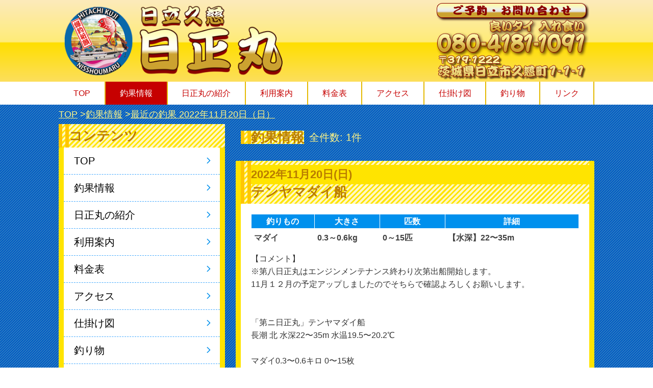

--- FILE ---
content_type: text/html; charset=UTF-8
request_url: https://nisshoumaru.jp/blog.php?f=dayall&days=2022-11-20
body_size: 295984
content:
<!DOCTYPE html>
<html lang="ja">

<head>
	<!--▽head-->
	<meta charset="utf-8">
	<title>最近の釣果 2022年11月20日（日）｜釣果情報｜日正丸</title>
	<link rel="canonical" href="https://nisshoumaru.jp/blog.php">
	<meta property="og:title" content="最近の釣果 2022年11月20日（日）｜釣果情報｜日正丸">
	<meta property="og:url" content="https://nisshoumaru.jp/blog.php">
	<meta property="og:type" content="website">
<meta property="og:site_name" content="日正丸">
<meta property="og:locale" content="ja_JP">
<meta property="og:image" content="https://nisshoumaru.jp/images/logo.png">

<meta name="twitter:card" content="summary">
<meta name="twitter:image" content="https://nisshoumaru.jp/images/logo.png">

<meta name="apple-mobile-web-app-capable" content="yes">
<meta name="apple-mobile-web-app-status-bar-style" content="black-translucent">
<meta name="viewport" content="width=device-width, initial-scale=1, maximum-scale=1, minimum-scale=1">
<meta http-equiv="x-dns-prefetch-control" content="on">

<link rel="dns-prefetch" href="https://use.fontawesome.com">
<link rel="preconnect" href="https://use.fontawesome.com" crossorigin>

<link rel="Shortcut Icon" type="image/x-icon" href=".//favicon.ico">
<link rel="apple-touch-icon" href=".//apple-touch-icon.png" sizes="180x180">
<link href="https://use.fontawesome.com/releases/v5.6.1/css/all.css" rel="stylesheet">

<link rel="stylesheet" type="text/css" href="./dist/css/shadowbox.css" media="all">
<link rel="stylesheet" type="text/css" href="./dist/css/modal-video.css">
<link rel="stylesheet" type="text/css" href="./dist/css/component.css">
<link rel="stylesheet" type="text/css" href="./dist/css/slick.css">
<link rel="stylesheet" type="text/css" href="./dist/css/slick-theme.css">

<link rel="stylesheet" type="text/css" href="./dist/css/style.css?1768933030">

<!-- Global site tag (gtag.js) - Google Analytics -->
<script async src="https://www.googletagmanager.com/gtag/js?id=G-DREG9RC61E"></script>
<script>
    
    window.dataLayer = window.dataLayer || [];
 
    function gtag() {
        dataLayer.push(arguments);
    }
    gtag('js', new Date());
 
    gtag('config', 'G-DREG9RC61E');
    
</script>
<!-- Global site tag (gtag.js) - Google Analytics -->	<!--△head-->
</head>

<body>
	<!--header-->
	<header class="spNav--fixed">
  <!--▼header-->
  <div class="header__wrapper">
    <div class="header__logo">
      <a href="./">
        <h1 class="header-h1">
          <img src="./images/logo.png" alt="日立久慈 日正丸" class="display-pc">
          <img src="./images/splogo.png" alt="日立久慈  日正丸" class="display-sp">
        </h1>
      </a>
    </div>
    <div class="header__address">
      <img src="./images/tel03.png" alt="日正丸のご予約・お問い合わせは080-4181-1091まで" class="display-pc">
      <div class="display-sp">
        <a href="http://line.me/ti/p/7y2xaKxowO" target="_blank"><img src="./images/line_fukidashi.png" alt="LINE予約する" class="line_fukidashi"/></a>
        <a href="tel:08041811091"><img src="./images/shpne.png" alt="日正丸のご予約・お問い合わせは080-4181-1091まで"></a>
      </div>
    </div>
  </div>
  <!--▼nav-->
<nav id="global-nav" class="display-pc dl-menu">
    <ul>
        <li><a href="./index.php">TOP</a></li>
        <li><a href="./blog.php">釣果情報</a></li>
        <li><a href="./information.php">日正丸の紹介</a></li>
        <li><a href="./guide.php">利用案内</a></li>
        <li><a href="./charge.php">料金表</a></li>
        <li><a href="./access.php">アクセス</a></li>
        <li><a href="./tackle.php">仕掛け図</a></li>
        <li><a href="./seasonfish.php">釣り物</a></li>
        <li><a href="./link.php">リンク</a></li>
    </ul>
</nav>
<!--▲nav-->

<!--▼sp_nav-->
<div id="dl-menu" class="dl-menuwrapper display-sp">
    <button class="dl-trigger">
        <span></span>
        <span></span>
        <span></span>
    </button>
    <ul class="dl-menu">
        <li><a href="./index.php">TOP</a></li>
        <li><a href="./blog.php">釣果情報</a></li>
        <li><a href="./information.php">日正丸の紹介</a></li>
        <li><a href="./guide.php">利用案内</a></li>
        <li><a href="./charge.php">料金表</a></li>
        <li><a href="./access.php">アクセス</a></li>
        <li><a href="./tackle.php">仕掛け図</a></li>
        <li><a href="./seasonfish.php">釣り物</a></li>
        <li><a href="./link.php">リンク</a></li>
        <li><a href="./gyoumu.php">業務規程</a></li>
    </ul>
</div>
<!--▲sp_nav-->

  <!--▲header-->
</header>
	<!--/header-->

	<!--▽パンクズリスト-->
	<ol class="pageNavi">
		<li><a href="./">TOP</a></li>
		<li><a href="./blog.php">釣果情報</a></li>
				<li><a href="#">最近の釣果 2022年11月20日（日）</a> </li>
					</ol>
	<!--△パンクズリスト-->

	<div class="wrapper">
		<article class="mainArea">
			<div class="blogNav">
				<div class="blog__title"><h2>釣果情報</h2><span class="blog__number1">全件数: 1件</span></div>
				<div class="blog__page"></div>
			</div>
						<section class="frame">
				<h2><time>2022年11月20日(日)</time>テンヤマダイ船</h2>
				<div class="frame-inner">
					<div>
																		<table class="blog_tabel">
							<thead>
								<tr class="check_table">
									<th class="choka1">釣りもの</th>
									<th class="choka2">大きさ</th>
									<th class="choka3">匹数</th>
									<th>詳細</th>
								</tr>
							</thead>
														<tbody>
								<tr>
									<th>マダイ</th>
									<th>0.3～0.6kg</th>
									<th>0～15匹</th>
									<th class="details">
																				【水深】22〜35m<br />																																																	</th>
								</tr>
							</tbody>
													</table>
																								<div class="choka_comment">
							【コメント】<br />
														※第八日正丸はエンジンメンテナンス終わり次第出船開始します。<br />
11月１２月の予定アップしましたのでそちらで確認よろしくお願いします。<br />
<br />
<br />
「第ニ日正丸」テンヤマダイ船<br />
長潮 北 水深22〜35m 水温19.5〜20.2℃<br />
<br />
マダイ0.3〜0.6キロ 0〜15枚<br />
<br />
ハナダイ カサゴ イナダ マハタ ヒラメ ホウボウ ショウサイフグ<br />
<br />
現在オープン以来初の待望の日正丸オリジナルステッカーを乗船頂いたお客様全員にプレゼント中です。<br />
仕立て 平日、休日 毎日 <br />
6名様 より大型船で仕立て船 貸切船 予約受付中<br />
今後とも日正丸よろしくお願い致します。<br />
<br />
※2020年8月12日に真鯛船宿レコード！<br />
10.94ｋｇ ９６cm<br />
<br />
※2021年2月にタチウオルアー船宿レコード！<br />
1人頭１２６本ゲット！<br />
<br />
２０２２年８月９日<br />
10.46kgの特大大鯛出ました！！<br />
2年ぶり10キロオーバーです！　<br />
<br />
													</div>
																								<div>
														<div class="blog__photo img-decoration">
																								<a href="https://choka.fishing-v.jp/funayado_images/75_100444_20221120113456_10.jpeg"
									rel="shadowbox[2022年11月20日]"
									title="2022年11月20日(日)">
									<img src="https://choka.fishing-v.jp/funayado_images/75_100444_20221120113456_10.jpeg" alt="2022年11月20日(日) テンヤマダイ船">
								</a>
																<a href="https://choka.fishing-v.jp/funayado_images/75_100444_20221120113456_9.jpeg"
									rel="shadowbox[2022年11月20日]"
									title="2022年11月20日(日)">
									<img src="https://choka.fishing-v.jp/funayado_images/75_100444_20221120113456_9.jpeg" alt="2022年11月20日(日) テンヤマダイ船">
								</a>
																<a href="https://choka.fishing-v.jp/funayado_images/75_100444_20221120113456_8.jpeg"
									rel="shadowbox[2022年11月20日]"
									title="2022年11月20日(日)">
									<img src="https://choka.fishing-v.jp/funayado_images/75_100444_20221120113456_8.jpeg" alt="2022年11月20日(日) テンヤマダイ船">
								</a>
																<a href="https://choka.fishing-v.jp/funayado_images/75_100444_20221120113456_7.jpeg"
									rel="shadowbox[2022年11月20日]"
									title="2022年11月20日(日)">
									<img src="https://choka.fishing-v.jp/funayado_images/75_100444_20221120113456_7.jpeg" alt="2022年11月20日(日) テンヤマダイ船">
								</a>
																<a href="https://choka.fishing-v.jp/funayado_images/75_100444_20221120113456_6.jpeg"
									rel="shadowbox[2022年11月20日]"
									title="2022年11月20日(日)">
									<img src="https://choka.fishing-v.jp/funayado_images/75_100444_20221120113456_6.jpeg" alt="2022年11月20日(日) テンヤマダイ船">
								</a>
																<a href="https://choka.fishing-v.jp/funayado_images/75_100444_20221120113456_5.jpeg"
									rel="shadowbox[2022年11月20日]"
									title="2022年11月20日(日)">
									<img src="https://choka.fishing-v.jp/funayado_images/75_100444_20221120113456_5.jpeg" alt="2022年11月20日(日) テンヤマダイ船">
								</a>
																<a href="https://choka.fishing-v.jp/funayado_images/75_100444_20221120113456_4.jpeg"
									rel="shadowbox[2022年11月20日]"
									title="2022年11月20日(日)">
									<img src="https://choka.fishing-v.jp/funayado_images/75_100444_20221120113456_4.jpeg" alt="2022年11月20日(日) テンヤマダイ船">
								</a>
																<a href="https://choka.fishing-v.jp/funayado_images/75_100444_20221120113456_3.jpeg"
									rel="shadowbox[2022年11月20日]"
									title="2022年11月20日(日)">
									<img src="https://choka.fishing-v.jp/funayado_images/75_100444_20221120113456_3.jpeg" alt="2022年11月20日(日) テンヤマダイ船">
								</a>
																<a href="https://choka.fishing-v.jp/funayado_images/75_100444_20221120113455_2.jpeg"
									rel="shadowbox[2022年11月20日]"
									title="2022年11月20日(日)">
									<img src="https://choka.fishing-v.jp/funayado_images/75_100444_20221120113455_2.jpeg" alt="2022年11月20日(日) テンヤマダイ船">
								</a>
																<a href="https://choka.fishing-v.jp/funayado_images/75_100444_20221120113455_1.jpeg"
									rel="shadowbox[2022年11月20日]"
									title="2022年11月20日(日)">
									<img src="https://choka.fishing-v.jp/funayado_images/75_100444_20221120113455_1.jpeg" alt="2022年11月20日(日) テンヤマダイ船">
								</a>
																							</div>
						</div>
					</div>
				</div>
			</section>
						<div class="blogNav">
				<div class="blog__title"><span class="blog__number2">全件数: 1件</span></div>
				<div class="blog__page"></div>
			</div>
		</article>
		<div class="sideArea">
			<!--▽side-->
<aside class="side">
    <div class="sp-none"><h2>コンテンツ</h2></div>
    <div class="side-frame">
        <!--▼コンテンツ-->
        <div class="side__menu display-pc">
            <ul>
                <li><a href="./index.php">TOP</a></li>
                <li><a href="./blog.php">釣果情報</a></li>
                <li><a href="./information.php">日正丸の紹介</a></li>
                <li><a href="./guide.php">利用案内</a></li>
                <li><a href="./charge.php">料金表</a></li>
                <li><a href="./access.php">アクセス</a></li>
                <li><a href="./tackle.php">仕掛け図</a></li>
                <li><a href="./seasonfish.php">釣り物</a></li>
                <li><a href="./link.php">リンク</a></li>
                <li><a href="./gyoumu.php">業務規程</a></li>
            </ul>
        </div>
        <!--▲コンテンツ-->

        <!--▼choka-->
        <!--▼最近の釣果-->
<div class="side__contents">
    <div class="side__title">最近の釣果</div>
    <ul class="list2">
                <li>
            <a href="./blog.php?f=dayall&days=2026-01-18">01月18日釣果（1）</a>
        </li>
                <li>
            <a href="./blog.php?f=dayall&days=2026-01-17">01月17日釣果（1）</a>
        </li>
                <li>
            <a href="./blog.php?f=dayall&days=2026-01-15">01月15日釣果（1）</a>
        </li>
                <li>
            <a href="./blog.php?f=dayall&days=2026-01-13">01月13日釣果（1）</a>
        </li>
                <li>
            <a href="./blog.php?f=dayall&days=2026-01-10">01月10日釣果（2）</a>
        </li>
                <li>
            <a href="./blog.php?f=dayall&days=2026-01-08">01月08日釣果（1）</a>
        </li>
                <li>
            <a href="./blog.php?f=dayall&days=2026-01-07">01月07日釣果（1）</a>
        </li>
                <li>
            <a href="./blog.php?f=dayall&days=2026-01-06">01月06日釣果（2）</a>
        </li>
                <li>
            <a href="./blog.php?f=dayall&days=2026-01-05">01月05日釣果（2）</a>
        </li>
                <li>
            <a href="./blog.php?f=dayall&days=2026-01-04">01月04日釣果（3）</a>
        </li>
            </ul>
</div>
<!--▲近の釣果-->

<!--▼月別アーカイブ-->
<div class="side__contents">
    <div class="side__title">月別アーカイブ</div>
    <ul class="list1">
                <li class="archive-style">
                        <a href="./blog.php?f=m&mon=2026-01">2026年01月（17）</a>
                    </li>
                <li class="archive-style">
                        <a href="./blog.php?f=m&mon=2025-12">2025年12月（29）</a>
                    </li>
                <li class="archive-style">
                        <a href="./blog.php?f=m&mon=2025-11">2025年11月（28）</a>
                    </li>
                <li class="archive-style">
                        <a href="./blog.php?f=m&mon=2025-10">2025年10月（24）</a>
                    </li>
                <li class="archive-style">
                        <a href="./blog.php?f=m&mon=2025-09">2025年09月（20）</a>
                    </li>
                <li class="archive-style">
                        <a href="./blog.php?f=m&mon=2025-08">2025年08月（22）</a>
                    </li>
                <li class="archive-style">
                        <a href="./blog.php?f=m&mon=2025-07">2025年07月（18）</a>
                    </li>
                <li class="archive-style">
                        <a href="./blog.php?f=m&mon=2025-06">2025年06月（19）</a>
                    </li>
                <li class="archive-style">
                        <a href="./blog.php?f=m&mon=2025-05">2025年05月（12）</a>
                    </li>
                <li class="archive-style">
                        <a href="./blog.php?f=m&mon=2025-04">2025年04月（26）</a>
                    </li>
                <li class="archive-style">
                        <a href="./blog.php?f=m&mon=2025-03">2025年03月（20）</a>
                    </li>
                <li class="archive-style">
                        <a href="./blog.php?f=m&mon=2025-02">2025年02月（25）</a>
                    </li>
                <li class="archive-style">
                        <a href="./blog.php?f=m&mon=2025-01">2025年01月（28）</a>
                    </li>
                <li class="archive-style">
                        <a href="./blog.php?f=m&mon=2024-12">2024年12月（26）</a>
                    </li>
                <li class="archive-style">
                        <a href="./blog.php?f=m&mon=2024-11">2024年11月（18）</a>
                    </li>
            </ul>
</div>
<!--▲月別アーカイブ-->        <!--▲choka-->

        <!--▼facebook-->
        <div class="side__contents">
    <div class="side__title">Facebook</div>
    <div class="facebook__wrapper"></div><!-- facebook.jsにURLを入力 -->
</div>        <!--▲facebook-->
    </div>

    <!--▼VOD link-->
    <div class="fishing-v__link">
        <ul>
                                    <li>
                <a href="https://vod.fishing-v.jp/lp/lp_ads1/?utm_source=hunayado&amp;utm_medium=banner&amp;utm_campaign=nisshoumaru&amp;ad=hunayado" target="_blank">
                    <img src="[data-uri]" alt="釣りビジョンVOD 釣りに行くなら動画で予習" class="display-sp">
                    <img src="[data-uri]" alt="釣りビジョンVOD 釣りに行くなら動画で予習" class="display-pc">
                </a>
            </li>
                                    <li>
                <a href="https://www.fishing-v.jp/choka/" target="_blank">
                    <img src="https://www.fishing-v.jp/images/funayado/banner_choka-sp.png" alt="釣果施設情報" class="display-sp">
                    <img src="https://www.fishing-v.jp/images/funayado/banner_choka-650.png" alt="釣果施設情報" class="display-pc">
                </a>
            </li>
            <!-- <li>
                <a href="https://www.fishing-v.jp/weather/index.php" target="_blank">
                    <img src="./images/fishing-v-weather.jpg" alt="釣り場の天気" class="display-sp">
                    <img src="./images/fishing-v-weather-650.jpg" alt="釣り場の天気" class="display-pc">
                </a>
            </li> -->
        </ul>
    </div>
    <!--▲VOD link-->

</aside>
<!--△左カラム-->		</div>
	</div>
	<!--footer-->
<div id="to-pagetop">
    <div class="display-pc">&#9650; ページのトップ</div>
    <div href="#top" class="display-sp">&#9650;</div>
</div>
<footer>
    <div class="footer__wrapper">
        <ul class="funayado">
            <li class="funayado__name">日立久慈 日正丸</li>
            <li>〒319-1222 茨城県日立市久慈町1-1-1</li>
            <li class="funayado__tel">TEL 080-4181-1091(良いタイ入れ食い)</li>
        </ul>

<!--  フッターロゴがある場合
        <div class="footer__logo">
            <a href="./">
                <img src="./images/logo_footer.png" alt="日立久慈 日正丸" class="display-pc">
            </a>
        </div>
-->
    </div>
    <div class="footer__copyright">
        <div class="copyright">
            Copyright&copy;
            2026
            日立久慈 日正丸 All Rights Reserved.
        </div>
    </div>
</footer>
<!--/footer-->	<script src="./dist/js/jquery-3.7.1.min.js"></script>
<script src="./dist/js/heightLine.js"></script>
<script src="./dist/js/shadowbox.js"></script>
<script src="./dist/js/jquery-modal-video.min.js"></script>
<script src="./dist/js/modernizr.custom.js"></script>
<script src="./dist/js/jquery.dlmenu.js"></script>
<script src="./dist/js/slick.min.js"></script>
<script src="./dist/js/tooltip.js"></script>
<script src="./dist/js/common.js"></script>
<script src="./dist/js/topmainslider.js"></script>

<script async defer crossorigin="anonymous" src="https://connect.facebook.net/ja_JP/sdk.js#xfbml=1&version=v10.0" nonce="D9IT7fvQ"></script>
<script async defer src="./dist/js/facebook.js"></script></body>

</html>

--- FILE ---
content_type: application/javascript
request_url: https://nisshoumaru.jp/dist/js/tooltip.js
body_size: 636
content:
"use strict";function simple_tooltip(t,e){$(t).each(function(t){$("#schedule").append("<div class='"+e+"' id='"+e+t+"'><p>"+$(this).attr("title")+"</p></div>");var n=$("#"+e+t);""!=$(this).attr("title")&&"undefined"!=$(this).attr("title")&&$(this).removeAttr("title").mouseover(function(){n.css({opacity:.8,display:"none"}).fadeIn(400)}).mousemove(function(t){var e=$(window).scrollTop(),i=$(window).width(),o=20,s=parseInt($(".topImage").css("margin-top"))||0,i=i-40>=n.width()+t.pageX?t.pageX+o:i-n.width()-o,o=e+40>=t.pageY-n.height()?e+o:t.pageY-s-n.height()-o;n.css({left:i,top:o})}).mouseout(function(){n.css({left:"-9999px"})})})}$(document).ready(function(){simple_tooltip("#calendar .tips a","tooltip")});

--- FILE ---
content_type: application/javascript
request_url: https://nisshoumaru.jp/dist/js/facebook.js
body_size: 674
content:
"use strict";$(function(){var a=$(".facebook__wrapper"),t="",e=a.width(),o=!1;function i(){!1!==o&&clearTimeout(o),o=setTimeout(function(){(e=Math.floor(a.width()))!=t&&(a.html('<div class="fb-page" data-href="https://www.facebook.com/%E5%B9%B8%E4%B8%B8-604195369920144/" data-tabs="timeline" data-width="'+e+'" data-height="'+(400<e?500:400)+'" data-small-header="true" data-adapt-container-width="true" data-hide-cover="false" data-show-facepile="false"><blockquote cite="https://www.facebook.com/%E5%B9%B8%E4%B8%B8-604195369920144/" class="fb-xfbml-parse-ignore"><a href="https://www.facebook.com/%E5%B9%B8%E4%B8%B8-604195369920144/">日正丸</a></blockquote></div>'),window.FB.XFBML.parse(),t=e)},200)}i(),$(window).on("resize",function(){i()})});